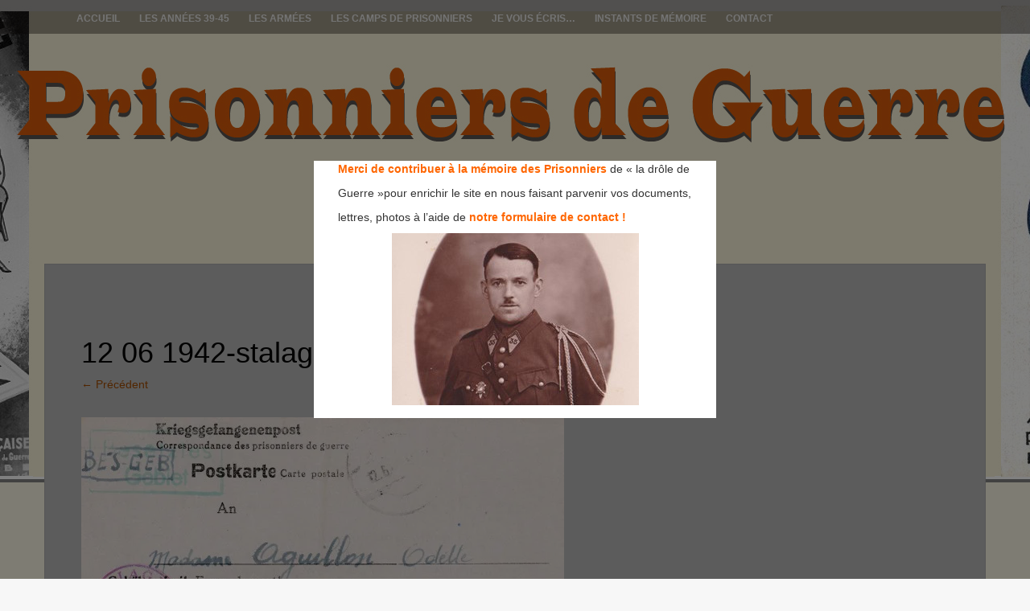

--- FILE ---
content_type: text/html; charset=UTF-8
request_url: https://prisonniers-de-guerre.fr/les-camps-de-prisonniers-de-guerre-dans-le-reich-7eme-region-militaire/826_001-2/
body_size: 9221
content:
<!DOCTYPE html>
<html lang="fr-FR">
<head>
<meta charset="UTF-8">
<meta name="viewport" content="width=device-width, initial-scale=1">
<title>12 06 1942-stalag-VII A | prisonniers de guerre</title>
<link rel="profile" href="http://gmpg.org/xfn/11">
<link rel="pingback" href="https://prisonniers-de-guerre.fr/xmlrpc.php">
<link rel='dns-prefetch' href='//s.w.org' />
<link rel='dns-prefetch' href='//v0.wordpress.com' />
<link rel='dns-prefetch' href='//widgets.wp.com' />
<link rel='dns-prefetch' href='//s0.wp.com' />
<link rel='dns-prefetch' href='//0.gravatar.com' />
<link rel='dns-prefetch' href='//1.gravatar.com' />
<link rel='dns-prefetch' href='//2.gravatar.com' />
<link rel='dns-prefetch' href='//i0.wp.com' />
<link rel='dns-prefetch' href='//i1.wp.com' />
<link rel='dns-prefetch' href='//i2.wp.com' />
<link rel="alternate" type="application/rss+xml" title="prisonniers de guerre &raquo; Flux" href="https://prisonniers-de-guerre.fr/feed/" />
<link rel="alternate" type="application/rss+xml" title="prisonniers de guerre &raquo; Flux des commentaires" href="https://prisonniers-de-guerre.fr/comments/feed/" />
<link rel="alternate" type="application/rss+xml" title="prisonniers de guerre &raquo; 12 06 1942-stalag-VII A Flux des commentaires" href="https://prisonniers-de-guerre.fr/les-camps-de-prisonniers-de-guerre-dans-le-reich-7eme-region-militaire/826_001-2/#main/feed/" />
		<!-- This site uses the Google Analytics by ExactMetrics plugin v6.8.0 - Using Analytics tracking - https://www.exactmetrics.com/ -->
		<!-- Note: ExactMetrics is not currently configured on this site. The site owner needs to authenticate with Google Analytics in the ExactMetrics settings panel. -->
					<!-- No UA code set -->
				<!-- / Google Analytics by ExactMetrics -->
				<script type="text/javascript">
			window._wpemojiSettings = {"baseUrl":"https:\/\/s.w.org\/images\/core\/emoji\/13.0.1\/72x72\/","ext":".png","svgUrl":"https:\/\/s.w.org\/images\/core\/emoji\/13.0.1\/svg\/","svgExt":".svg","source":{"concatemoji":"https:\/\/prisonniers-de-guerre.fr\/wp-includes\/js\/wp-emoji-release.min.js?ver=5.6.16"}};
			!function(e,a,t){var n,r,o,i=a.createElement("canvas"),p=i.getContext&&i.getContext("2d");function s(e,t){var a=String.fromCharCode;p.clearRect(0,0,i.width,i.height),p.fillText(a.apply(this,e),0,0);e=i.toDataURL();return p.clearRect(0,0,i.width,i.height),p.fillText(a.apply(this,t),0,0),e===i.toDataURL()}function c(e){var t=a.createElement("script");t.src=e,t.defer=t.type="text/javascript",a.getElementsByTagName("head")[0].appendChild(t)}for(o=Array("flag","emoji"),t.supports={everything:!0,everythingExceptFlag:!0},r=0;r<o.length;r++)t.supports[o[r]]=function(e){if(!p||!p.fillText)return!1;switch(p.textBaseline="top",p.font="600 32px Arial",e){case"flag":return s([127987,65039,8205,9895,65039],[127987,65039,8203,9895,65039])?!1:!s([55356,56826,55356,56819],[55356,56826,8203,55356,56819])&&!s([55356,57332,56128,56423,56128,56418,56128,56421,56128,56430,56128,56423,56128,56447],[55356,57332,8203,56128,56423,8203,56128,56418,8203,56128,56421,8203,56128,56430,8203,56128,56423,8203,56128,56447]);case"emoji":return!s([55357,56424,8205,55356,57212],[55357,56424,8203,55356,57212])}return!1}(o[r]),t.supports.everything=t.supports.everything&&t.supports[o[r]],"flag"!==o[r]&&(t.supports.everythingExceptFlag=t.supports.everythingExceptFlag&&t.supports[o[r]]);t.supports.everythingExceptFlag=t.supports.everythingExceptFlag&&!t.supports.flag,t.DOMReady=!1,t.readyCallback=function(){t.DOMReady=!0},t.supports.everything||(n=function(){t.readyCallback()},a.addEventListener?(a.addEventListener("DOMContentLoaded",n,!1),e.addEventListener("load",n,!1)):(e.attachEvent("onload",n),a.attachEvent("onreadystatechange",function(){"complete"===a.readyState&&t.readyCallback()})),(n=t.source||{}).concatemoji?c(n.concatemoji):n.wpemoji&&n.twemoji&&(c(n.twemoji),c(n.wpemoji)))}(window,document,window._wpemojiSettings);
		</script>
		<style type="text/css">
img.wp-smiley,
img.emoji {
	display: inline !important;
	border: none !important;
	box-shadow: none !important;
	height: 1em !important;
	width: 1em !important;
	margin: 0 .07em !important;
	vertical-align: -0.1em !important;
	background: none !important;
	padding: 0 !important;
}
</style>
	<link rel='stylesheet' id='validate-engine-css-css'  href='https://prisonniers-de-guerre.fr/wp-content/plugins/wysija-newsletters/css/validationEngine.jquery.css?ver=2.14' type='text/css' media='all' />
<link rel='stylesheet' id='wp-block-library-css'  href='https://prisonniers-de-guerre.fr/wp-includes/css/dist/block-library/style.min.css?ver=5.6.16' type='text/css' media='all' />
<style id='wp-block-library-inline-css' type='text/css'>
.has-text-align-justify{text-align:justify;}
</style>
<link rel='stylesheet' id='contact-form-7-css'  href='https://prisonniers-de-guerre.fr/wp-content/plugins/contact-form-7/includes/css/styles.css?ver=5.4.2' type='text/css' media='all' />
<link rel='stylesheet' id='simple_popup_manager-style-css'  href='https://prisonniers-de-guerre.fr/wp-content/plugins/simple-popup-manager/css/style.css?ver=5.6.16' type='text/css' media='all' />
<link rel='stylesheet' id='symple_shortcode_styles-css'  href='https://prisonniers-de-guerre.fr/wp-content/plugins/symple-shortcodes/shortcodes/css/symple_shortcodes_styles.css?ver=5.6.16' type='text/css' media='all' />
<link rel='stylesheet' id='theme-my-login-css'  href='https://prisonniers-de-guerre.fr/wp-content/plugins/theme-my-login/assets/styles/theme-my-login.min.css?ver=7.1.3' type='text/css' media='all' />
<link rel='stylesheet' id='wordpress-popular-posts-css-css'  href='https://prisonniers-de-guerre.fr/wp-content/plugins/wordpress-popular-posts/assets/css/wpp.css?ver=5.3.5' type='text/css' media='all' />
<link rel='stylesheet' id='fifteen-basic-style-css'  href='https://prisonniers-de-guerre.fr/wp-content/themes/prisonniers-de-guerre/style.css?ver=5.6.16' type='text/css' media='all' />
<link rel='stylesheet' id='fifteen-layout-css'  href='https://prisonniers-de-guerre.fr/wp-content/themes/prisonniers-de-guerre/css/layouts/content-sidebar.css?ver=5.6.16' type='text/css' media='all' />
<link rel='stylesheet' id='fifteen-bootstrap-style-css'  href='https://prisonniers-de-guerre.fr/wp-content/themes/prisonniers-de-guerre/css/bootstrap/bootstrap.min.css?ver=5.6.16' type='text/css' media='all' />
<link rel='stylesheet' id='fifteen-main-skin-css'  href='https://prisonniers-de-guerre.fr/wp-content/themes/prisonniers-de-guerre/css/skins/default.css?ver=5.6.16' type='text/css' media='all' />
<link rel='stylesheet' id='jetpack_css-css'  href='https://prisonniers-de-guerre.fr/wp-content/plugins/jetpack/css/jetpack.css?ver=9.8.3' type='text/css' media='all' />
<script type='text/javascript' src='https://prisonniers-de-guerre.fr/wp-includes/js/jquery/jquery.min.js?ver=3.5.1' id='jquery-core-js'></script>
<script type='text/javascript' src='https://prisonniers-de-guerre.fr/wp-includes/js/jquery/jquery-migrate.min.js?ver=3.3.2' id='jquery-migrate-js'></script>
<script type='text/javascript' src='https://prisonniers-de-guerre.fr/wp-content/plugins/simple-popup-manager/js/jquery.cookie.js?ver=1.3.4' id='jquery-cookie-js'></script>
<script type='text/javascript' id='simple-popup-manager-js-extra'>
/* <![CDATA[ */
var servername = "https:\/\/prisonniers-de-guerre.fr";
var options = {"active":"1","context":"all","cookie":"","largeur":"500","hauteur":"320","threshold":"480","bgcolor":"#000000","opacite":"0.5","contenu":"<p style=\"text-align: justify; padding-left: 30px;\"><span style=\"color: #ff6600;\"><strong>Merci de contribuer \u00e0 la m\u00e9moire des Prisonniers<\/strong><\/span> de \u00ab\u00a0la dr\u00f4le de<\/p>\n<p style=\"text-align: justify; padding-left: 30px;\">Guerre\u00a0\u00bbpour enrichir le site en nous faisant parvenir vos documents,<\/p>\n<p style=\"text-align: justify; padding-left: 30px;\">lettres,\u00a0photos \u00e0 l\u2019aide de<span style=\"color: #ff6600;\"> <strong>notre formulaire de contact !<\/strong><\/span><\/p>\n<p style=\"text-align: justify;\"><a href=\"https:\/\/prisonniers-de-guerre.fr\/wp-content\/uploads\/2014\/04\/toulhoat-yves-petit.jpg\"><img class=\"size-full wp-image-645 aligncenter\" alt=\"toulhoat-yves-petit\" src=\"https:\/\/prisonniers-de-guerre.fr\/wp-content\/uploads\/2014\/04\/toulhoat-yves-petit.jpg\" width=\"307\" height=\"214\" \/><\/a><\/p>\n","debug":""};
/* ]]> */
</script>
<script type='text/javascript' src='https://prisonniers-de-guerre.fr/wp-content/plugins/simple-popup-manager/js/simple-popup-manager.js?ver=1.3.4' id='simple-popup-manager-js'></script>
<script type='application/json' id='wpp-json'>
{"sampling_active":0,"sampling_rate":100,"ajax_url":"https:\/\/prisonniers-de-guerre.fr\/wp-json\/wordpress-popular-posts\/v1\/popular-posts","ID":11068,"token":"f01c48d430","lang":0,"debug":0}
</script>
<script type='text/javascript' src='https://prisonniers-de-guerre.fr/wp-content/plugins/wordpress-popular-posts/assets/js/wpp.min.js?ver=5.3.5' id='wpp-js-js'></script>
<script type='text/javascript' src='https://prisonniers-de-guerre.fr/wp-content/themes/prisonniers-de-guerre/js/bootstrap.min.js?ver=5.6.16' id='fifteen-bootstrap-js'></script>
<script type='text/javascript' src='https://prisonniers-de-guerre.fr/wp-content/themes/prisonniers-de-guerre/js/custom.js?ver=5.6.16' id='fifteen-custom-js-js'></script>
<script type='text/javascript' src='https://prisonniers-de-guerre.fr/wp-content/themes/prisonniers-de-guerre/js/keyboard-image-navigation.js?ver=20120202' id='fifteen-keyboard-image-navigation-js'></script>
<link rel="https://api.w.org/" href="https://prisonniers-de-guerre.fr/wp-json/" /><link rel="alternate" type="application/json" href="https://prisonniers-de-guerre.fr/wp-json/wp/v2/media/11068" /><link rel="EditURI" type="application/rsd+xml" title="RSD" href="https://prisonniers-de-guerre.fr/xmlrpc.php?rsd" />
<link rel="wlwmanifest" type="application/wlwmanifest+xml" href="https://prisonniers-de-guerre.fr/wp-includes/wlwmanifest.xml" />
<meta name="generator" content="WordPress 5.6.16" />
<link rel='shortlink' href='https://wp.me/a4uAmX-2Sw' />
<link rel="alternate" type="application/json+oembed" href="https://prisonniers-de-guerre.fr/wp-json/oembed/1.0/embed?url=https%3A%2F%2Fprisonniers-de-guerre.fr%2Fles-camps-de-prisonniers-de-guerre-dans-le-reich-7eme-region-militaire%2F826_001-2%2F%23main" />
<link rel="alternate" type="text/xml+oembed" href="https://prisonniers-de-guerre.fr/wp-json/oembed/1.0/embed?url=https%3A%2F%2Fprisonniers-de-guerre.fr%2Fles-camps-de-prisonniers-de-guerre-dans-le-reich-7eme-region-militaire%2F826_001-2%2F%23main&#038;format=xml" />
		<!-- GA Google Analytics @ https://m0n.co/ga -->
		<script type="text/javascript">
			var _gaq = _gaq || [];
			_gaq.push(['_setAccount', 'UA-49541207-1']);
			_gaq.push(['_trackPageview']);
			(function() {
				var ga = document.createElement('script'); ga.type = 'text/javascript'; ga.async = true;
				ga.src = ('https:' == document.location.protocol ? 'https://ssl' : 'http://www') + '.google-analytics.com/ga.js';
				var s = document.getElementsByTagName('script')[0]; s.parentNode.insertBefore(ga, s);
			})();
		</script>
	<script type="text/javascript">
	window._se_plugin_version = '8.1.9';
</script>
        <script type="text/javascript">
            var jQueryMigrateHelperHasSentDowngrade = false;
			window.onerror = function( msg, url, line, col, error ) {
				// Break out early, do not processing if a downgrade reqeust was already sent.
				if ( jQueryMigrateHelperHasSentDowngrade ) {
					return true;
                }
				var xhr = new XMLHttpRequest();
				var nonce = '6fdf5c89cb';
				var jQueryFunctions = [
					'andSelf',
					'browser',
					'live',
					'boxModel',
					'support.boxModel',
					'size',
					'swap',
					'clean',
					'sub',
                ];
				var match_pattern = /\)\.(.+?) is not a function/;
                var erroredFunction = msg.match( match_pattern );
                // If there was no matching functions, do not try to downgrade.
                if ( typeof erroredFunction !== 'object' || typeof erroredFunction[1] === "undefined" || -1 === jQueryFunctions.indexOf( erroredFunction[1] ) ) {
                    return true;
                }
                // Set that we've now attempted a downgrade request.
                jQueryMigrateHelperHasSentDowngrade = true;
				xhr.open( 'POST', 'https://prisonniers-de-guerre.fr/wp-admin/admin-ajax.php' );
				xhr.setRequestHeader( 'Content-Type', 'application/x-www-form-urlencoded' );
				xhr.onload = function () {
					var response,
                        reload = false;
					if ( 200 === xhr.status ) {
                        try {
                        	response = JSON.parse( xhr.response );
                        	reload = response.data.reload;
                        } catch ( e ) {
                        	reload = false;
                        }
                    }
					// Automatically reload the page if a deprecation caused an automatic downgrade, ensure visitors get the best possible experience.
					if ( reload ) {
						location.reload();
                    }
				};
				xhr.send( encodeURI( 'action=jquery-migrate-downgrade-version&_wpnonce=' + nonce ) );
				// Suppress error alerts in older browsers
				return true;
			}
        </script>
		        <style>
            @-webkit-keyframes bgslide {
                from {
                    background-position-x: 0;
                }
                to {
                    background-position-x: -200%;
                }
            }
            @keyframes bgslide {
                    from {
                        background-position-x: 0;
                    }
                    to {
                        background-position-x: -200%;
                    }
            }
            .wpp-widget-placeholder {
                margin: 0 auto;
                width: 60px;
                height: 3px;
                background: #dd3737;
                background: -webkit-gradient(linear, left top, right top, from(#dd3737), color-stop(10%, #571313), to(#dd3737));
                background: linear-gradient(90deg, #dd3737 0%, #571313 10%, #dd3737 100%);
                background-size: 200% auto;
                border-radius: 3px;
                -webkit-animation: bgslide 1s infinite linear;
                animation: bgslide 1s infinite linear;
            }
        </style>
        <style></style>  		<style id="fifteen-custom-style">
  		  			.site-description { color: #ffffff }
  		  		  			.site-title a { color: #22233A }
  		  		  			#site-navigation ul > li a, .menu-toggle, .primary-navigation.toggled .nav-menu { color: #070707 }
  		</style>
  <!-- All in one Favicon 4.7 --><link rel="shortcut icon" href="https://prisonniers-de-guerre.fr/wp-content/uploads/2014/03/barbelesok.ico" />
	<style type="text/css">
			.site-title,
		.site-description {
			position: absolute;
			clip: rect(1px, 1px, 1px, 1px);
		}
		#social-icons {
			margin-top: 105px;
		}
			#parallax-bg {
			background: url(https://prisonniers-de-guerre.fr/wp-content/uploads/2017/02/copy-header21.jpg) no-repeat;
			background-position: center top;
		}
	</style>
	<style type="text/css" id="custom-background-css">
body.custom-background { background-image: url("https://prisonniers-de-guerre.fr/wp-content/uploads/2017/02/bg-blancasse.png"); background-position: left top; background-size: auto; background-repeat: repeat; background-attachment: fixed; }
</style>
<!-- Jetpack Open Graph Tags -->
<meta property="og:type" content="article" />
<meta property="og:title" content="12 06 1942-stalag-VII A" />
<meta property="og:url" content="https://prisonniers-de-guerre.fr/les-camps-de-prisonniers-de-guerre-dans-le-reich-7eme-region-militaire/826_001-2/#main" />
<meta property="og:description" content="12 06 1942 stalag VII A" />
<meta property="article:published_time" content="2015-09-02T11:40:25+00:00" />
<meta property="article:modified_time" content="2015-09-03T17:03:47+00:00" />
<meta property="og:site_name" content="prisonniers de guerre" />
<meta property="og:image" content="https://prisonniers-de-guerre.fr/wp-content/uploads/2015/09/826_001.jpg" />
<meta property="og:locale" content="fr_FR" />
<meta name="twitter:text:title" content="12 06 1942-stalag-VII A" />
<meta name="twitter:image" content="https://i0.wp.com/prisonniers-de-guerre.fr/wp-content/uploads/2015/09/826_001.jpg?fit=600%2C399&#038;ssl=1&#038;w=640" />
<meta name="twitter:card" content="summary_large_image" />
<!-- End Jetpack Open Graph Tags -->
</head>
<body class="attachment attachment-template-default single single-attachment postid-11068 attachmentid-11068 attachment-jpeg custom-background symple-shortcodes  symple-shortcodes-responsive">
<div id="parallax-bg"></div>
<div id="page" class="hfeed site">
		<div id="top-bar">
		<div class="container">
			<div id="top-search-form" class="col-md-12">
				<form role="search" method="get" class="row search-form" action="https://prisonniers-de-guerre.fr/">
	<div class"search-form-top">
	<label>
		<span class="screen-reader-text">Rechercher&nbsp;:</span>
		<input type="text" class="search-field" placeholder="Search for anything on this site..." value="" name="s">
	</label>
	</div>
	<div class="cancel-search">Annuler</div>
</form>
			</div>
			<div id="top-navigation" class="col-md-11">
				<div class="menu-menu-prisonniers-container"><ul id="menu-menu-prisonniers" class="menu"><li id="menu-item-61" class="menu-item menu-item-type-custom menu-item-object-custom menu-item-home menu-item-61"><a href="https://prisonniers-de-guerre.fr/">Accueil</a></li>
<li id="menu-item-93" class="menu-item menu-item-type-taxonomy menu-item-object-category menu-item-has-children menu-item-93"><a href="https://prisonniers-de-guerre.fr/category/les-annees-39-45/">Les années 39-45</a>
<ul class="sub-menu">
	<li id="menu-item-582" class="menu-item menu-item-type-taxonomy menu-item-object-category menu-item-582"><a href="https://prisonniers-de-guerre.fr/category/les-annees-39-45/1939/">1939</a></li>
	<li id="menu-item-322" class="menu-item menu-item-type-taxonomy menu-item-object-category menu-item-322"><a href="https://prisonniers-de-guerre.fr/category/les-annees-39-45/1940/">1940</a></li>
	<li id="menu-item-248" class="menu-item menu-item-type-taxonomy menu-item-object-category menu-item-248"><a href="https://prisonniers-de-guerre.fr/category/les-annees-39-45/1941/">1941</a></li>
	<li id="menu-item-583" class="menu-item menu-item-type-taxonomy menu-item-object-category menu-item-583"><a href="https://prisonniers-de-guerre.fr/category/les-annees-39-45/1942/">1942</a></li>
	<li id="menu-item-584" class="menu-item menu-item-type-taxonomy menu-item-object-category menu-item-584"><a href="https://prisonniers-de-guerre.fr/category/les-annees-39-45/1943/">1943</a></li>
	<li id="menu-item-585" class="menu-item menu-item-type-taxonomy menu-item-object-category menu-item-585"><a href="https://prisonniers-de-guerre.fr/category/les-annees-39-45/1944/">1944</a></li>
	<li id="menu-item-210" class="menu-item menu-item-type-taxonomy menu-item-object-category menu-item-210"><a href="https://prisonniers-de-guerre.fr/category/les-annees-39-45/anne-1945/">1945</a></li>
</ul>
</li>
<li id="menu-item-94" class="menu-item menu-item-type-taxonomy menu-item-object-category menu-item-has-children menu-item-94"><a href="https://prisonniers-de-guerre.fr/category/les-armees/">Les Armées</a>
<ul class="sub-menu">
	<li id="menu-item-130" class="menu-item menu-item-type-taxonomy menu-item-object-category menu-item-130"><a href="https://prisonniers-de-guerre.fr/category/les-armees/les-armees-dans-le-combat/">Les armées dans le combat</a></li>
	<li id="menu-item-371" class="menu-item menu-item-type-taxonomy menu-item-object-category menu-item-371"><a href="https://prisonniers-de-guerre.fr/category/les-armees/allegeance-au-marechal-petain/">Allégeance au Maréchal Pétain</a></li>
</ul>
</li>
<li id="menu-item-92" class="menu-item menu-item-type-taxonomy menu-item-object-category menu-item-has-children menu-item-92"><a href="https://prisonniers-de-guerre.fr/category/les-camps-de-prisonniers/">Les Camps de Prisonniers</a>
<ul class="sub-menu">
	<li id="menu-item-60" class="menu-item menu-item-type-taxonomy menu-item-object-category menu-item-60"><a href="https://prisonniers-de-guerre.fr/category/les-camps-de-prisonniers/les-camps-en-france/">Les camps en France</a></li>
	<li id="menu-item-58" class="menu-item menu-item-type-taxonomy menu-item-object-category menu-item-58"><a href="https://prisonniers-de-guerre.fr/category/les-camps-de-prisonniers/les-camps-sur-le-territoire-du-reich/">Les camps sur le territoire du Reich</a></li>
	<li id="menu-item-59" class="menu-item menu-item-type-taxonomy menu-item-object-category menu-item-59"><a href="https://prisonniers-de-guerre.fr/category/les-camps-de-prisonniers/le-trajet-et-la-structure-des-camps/">Le trajet et la structure des camps</a></li>
	<li id="menu-item-354" class="menu-item menu-item-type-taxonomy menu-item-object-category menu-item-354"><a href="https://prisonniers-de-guerre.fr/category/les-camps-de-prisonniers/le-retour-des-prisonniers/">Le retour des prisonniers</a></li>
	<li id="menu-item-256" class="menu-item menu-item-type-taxonomy menu-item-object-category menu-item-256"><a href="https://prisonniers-de-guerre.fr/category/les-camps-de-prisonniers/des-prisons-apres-guerre/">Des prisons après guerre</a></li>
</ul>
</li>
<li id="menu-item-95" class="menu-item menu-item-type-taxonomy menu-item-object-category menu-item-has-children menu-item-95"><a href="https://prisonniers-de-guerre.fr/category/je-vous-ecris/">Je vous écris&#8230;</a>
<ul class="sub-menu">
	<li id="menu-item-180" class="menu-item menu-item-type-taxonomy menu-item-object-category menu-item-180"><a href="https://prisonniers-de-guerre.fr/category/je-vous-ecris/le-courrier/">Le courrier</a></li>
	<li id="menu-item-202" class="menu-item menu-item-type-taxonomy menu-item-object-category menu-item-202"><a href="https://prisonniers-de-guerre.fr/category/je-vous-ecris/la-correspondance-entre-les-prisonniers-et-la-france/">La correspondance avec la France</a></li>
</ul>
</li>
<li id="menu-item-594" class="menu-item menu-item-type-post_type menu-item-object-page menu-item-has-children menu-item-594"><a href="https://prisonniers-de-guerre.fr/instants-de-memoire/">Instants de Mémoire</a>
<ul class="sub-menu">
	<li id="menu-item-604" class="menu-item menu-item-type-post_type menu-item-object-page menu-item-604"><a href="https://prisonniers-de-guerre.fr/des-noms-sur-des-visages/">Des noms sur des visages</a></li>
	<li id="menu-item-280" class="menu-item menu-item-type-post_type menu-item-object-page menu-item-280"><a href="https://prisonniers-de-guerre.fr/des-visages/">Des visages inconnus…</a></li>
</ul>
</li>
<li id="menu-item-71" class="menu-item menu-item-type-post_type menu-item-object-page menu-item-71"><a href="https://prisonniers-de-guerre.fr/contact/">Contact</a></li>
</ul></div>			</div>
			<div class="top-search-icon col-md-1">
				<i class="fa fa-search"></i>
			</div>
		</div>
	</div><!--#top-bar-->
	<div id="header-top">
		<header id="masthead" class="site-header row container" role="banner">
			<div class="site-branding col-md-12 col-xs-12">
							<h1 class="site-title"><a href="https://prisonniers-de-guerre.fr/" title="prisonniers de guerre" rel="home">prisonniers de guerre</a></h1>
				<h2 class="site-description"></h2>
						</div>
			<div id="social-icons" class="col-md-12 col-xs-12">
	            	             	             	             	             	             	             	             </div>
		</header><!-- #masthead -->
	</div>
	<div id="header-2">
		<div class="container">
		<div class="default-nav-wrapper col-md-12 col-xs-12">
		   <nav id="site-navigation" class="main-navigation" role="navigation">
	         <div id="nav-container">
				<h1 class="menu-toggle">Menu</h1>
				<div class="screen-reader-text skip-link"><a href="#content" title="Aller au contenu">Aller au contenu</a></div>
				<div class="menu-menu-prisonniers-container"><ul id="menu-menu-prisonniers-1" class="menu"><li class="menu-item menu-item-type-custom menu-item-object-custom menu-item-home menu-item-61"><a href="https://prisonniers-de-guerre.fr/">Accueil</a></li>
<li class="menu-item menu-item-type-taxonomy menu-item-object-category menu-item-has-children menu-item-93"><a href="https://prisonniers-de-guerre.fr/category/les-annees-39-45/">Les années 39-45</a>
<ul class="sub-menu">
	<li class="menu-item menu-item-type-taxonomy menu-item-object-category menu-item-582"><a href="https://prisonniers-de-guerre.fr/category/les-annees-39-45/1939/">1939</a></li>
	<li class="menu-item menu-item-type-taxonomy menu-item-object-category menu-item-322"><a href="https://prisonniers-de-guerre.fr/category/les-annees-39-45/1940/">1940</a></li>
	<li class="menu-item menu-item-type-taxonomy menu-item-object-category menu-item-248"><a href="https://prisonniers-de-guerre.fr/category/les-annees-39-45/1941/">1941</a></li>
	<li class="menu-item menu-item-type-taxonomy menu-item-object-category menu-item-583"><a href="https://prisonniers-de-guerre.fr/category/les-annees-39-45/1942/">1942</a></li>
	<li class="menu-item menu-item-type-taxonomy menu-item-object-category menu-item-584"><a href="https://prisonniers-de-guerre.fr/category/les-annees-39-45/1943/">1943</a></li>
	<li class="menu-item menu-item-type-taxonomy menu-item-object-category menu-item-585"><a href="https://prisonniers-de-guerre.fr/category/les-annees-39-45/1944/">1944</a></li>
	<li class="menu-item menu-item-type-taxonomy menu-item-object-category menu-item-210"><a href="https://prisonniers-de-guerre.fr/category/les-annees-39-45/anne-1945/">1945</a></li>
</ul>
</li>
<li class="menu-item menu-item-type-taxonomy menu-item-object-category menu-item-has-children menu-item-94"><a href="https://prisonniers-de-guerre.fr/category/les-armees/">Les Armées</a>
<ul class="sub-menu">
	<li class="menu-item menu-item-type-taxonomy menu-item-object-category menu-item-130"><a href="https://prisonniers-de-guerre.fr/category/les-armees/les-armees-dans-le-combat/">Les armées dans le combat</a></li>
	<li class="menu-item menu-item-type-taxonomy menu-item-object-category menu-item-371"><a href="https://prisonniers-de-guerre.fr/category/les-armees/allegeance-au-marechal-petain/">Allégeance au Maréchal Pétain</a></li>
</ul>
</li>
<li class="menu-item menu-item-type-taxonomy menu-item-object-category menu-item-has-children menu-item-92"><a href="https://prisonniers-de-guerre.fr/category/les-camps-de-prisonniers/">Les Camps de Prisonniers</a>
<ul class="sub-menu">
	<li class="menu-item menu-item-type-taxonomy menu-item-object-category menu-item-60"><a href="https://prisonniers-de-guerre.fr/category/les-camps-de-prisonniers/les-camps-en-france/">Les camps en France</a></li>
	<li class="menu-item menu-item-type-taxonomy menu-item-object-category menu-item-58"><a href="https://prisonniers-de-guerre.fr/category/les-camps-de-prisonniers/les-camps-sur-le-territoire-du-reich/">Les camps sur le territoire du Reich</a></li>
	<li class="menu-item menu-item-type-taxonomy menu-item-object-category menu-item-59"><a href="https://prisonniers-de-guerre.fr/category/les-camps-de-prisonniers/le-trajet-et-la-structure-des-camps/">Le trajet et la structure des camps</a></li>
	<li class="menu-item menu-item-type-taxonomy menu-item-object-category menu-item-354"><a href="https://prisonniers-de-guerre.fr/category/les-camps-de-prisonniers/le-retour-des-prisonniers/">Le retour des prisonniers</a></li>
	<li class="menu-item menu-item-type-taxonomy menu-item-object-category menu-item-256"><a href="https://prisonniers-de-guerre.fr/category/les-camps-de-prisonniers/des-prisons-apres-guerre/">Des prisons après guerre</a></li>
</ul>
</li>
<li class="menu-item menu-item-type-taxonomy menu-item-object-category menu-item-has-children menu-item-95"><a href="https://prisonniers-de-guerre.fr/category/je-vous-ecris/">Je vous écris&#8230;</a>
<ul class="sub-menu">
	<li class="menu-item menu-item-type-taxonomy menu-item-object-category menu-item-180"><a href="https://prisonniers-de-guerre.fr/category/je-vous-ecris/le-courrier/">Le courrier</a></li>
	<li class="menu-item menu-item-type-taxonomy menu-item-object-category menu-item-202"><a href="https://prisonniers-de-guerre.fr/category/je-vous-ecris/la-correspondance-entre-les-prisonniers-et-la-france/">La correspondance avec la France</a></li>
</ul>
</li>
<li class="menu-item menu-item-type-post_type menu-item-object-page menu-item-has-children menu-item-594"><a href="https://prisonniers-de-guerre.fr/instants-de-memoire/">Instants de Mémoire</a>
<ul class="sub-menu">
	<li class="menu-item menu-item-type-post_type menu-item-object-page menu-item-604"><a href="https://prisonniers-de-guerre.fr/des-noms-sur-des-visages/">Des noms sur des visages</a></li>
	<li class="menu-item menu-item-type-post_type menu-item-object-page menu-item-280"><a href="https://prisonniers-de-guerre.fr/des-visages/">Des visages inconnus…</a></li>
</ul>
</li>
<li class="menu-item menu-item-type-post_type menu-item-object-page menu-item-71"><a href="https://prisonniers-de-guerre.fr/contact/">Contact</a></li>
</ul></div>	          </div>
			</nav><!-- #site-navigation -->
		  </div>
		</div>
	</div>
			<div id="content" class="site-content container row clearfix clear">
		<div class="container col-md-12">
	<div id="primary" class="content-area image-attachment">
		<main id="main" class="site-main" role="main">
			<article id="post-11068" class="post-11068 attachment type-attachment status-inherit hentry">
				<header class="entry-header">
					<h1 class="entry-title">12 06 1942-stalag-VII A</h1>
					<div class="entry-meta">
						Published <span class="entry-date"><time class="entry-date" datetime="2015-09-02T12:40:25+01:00">2 septembre 2015</time></span> at <a href="https://prisonniers-de-guerre.fr/wp-content/uploads/2015/09/826_001.jpg">600 &times; 399</a> in <a href="https://prisonniers-de-guerre.fr/les-camps-de-prisonniers-de-guerre-dans-le-reich-7eme-region-militaire/" rel="gallery">les camps de prisonniers de guerre dans le reich 7ème région militaire</a>					</div><!-- .entry-meta -->
					<nav role="navigation" id="image-navigation" class="image-navigation">
						<div class="nav-previous"><a href='https://prisonniers-de-guerre.fr/les-camps-de-prisonniers-de-guerre-dans-le-reich-7eme-region-militaire/508_001-2/#main'><span class="meta-nav">&larr;</span> Précédent</a></div>
						<div class="nav-next"><a href='https://prisonniers-de-guerre.fr/les-camps-de-prisonniers-de-guerre-dans-le-reich-7eme-region-militaire/826_002/#main'>Suivant <span class="meta-nav">&rarr;</span></a></div>
					</nav><!-- #image-navigation -->
				</header><!-- .entry-header -->
				<div class="entry-content">
					<div class="entry-attachment">
						<div class="attachment">
							<a href="https://prisonniers-de-guerre.fr/les-camps-de-prisonniers-de-guerre-dans-le-reich-7eme-region-militaire/prisonniers-de-guerre-vue-du-stalag-vii-a/#main" rel="attachment"><img width="600" height="399" src="https://i0.wp.com/prisonniers-de-guerre.fr/wp-content/uploads/2015/09/826_001.jpg?fit=600%2C399&amp;ssl=1" class="attachment-1200x1200 size-1200x1200" alt="" loading="lazy" srcset="https://i0.wp.com/prisonniers-de-guerre.fr/wp-content/uploads/2015/09/826_001.jpg?w=600&amp;ssl=1 600w, https://i0.wp.com/prisonniers-de-guerre.fr/wp-content/uploads/2015/09/826_001.jpg?resize=500%2C333&amp;ssl=1 500w" sizes="(max-width: 600px) 100vw, 600px" data-attachment-id="11068" data-permalink="https://prisonniers-de-guerre.fr/les-camps-de-prisonniers-de-guerre-dans-le-reich-7eme-region-militaire/826_001-2/#main" data-orig-file="https://i0.wp.com/prisonniers-de-guerre.fr/wp-content/uploads/2015/09/826_001.jpg?fit=600%2C399&amp;ssl=1" data-orig-size="600,399" data-comments-opened="1" data-image-meta="{&quot;aperture&quot;:&quot;0&quot;,&quot;credit&quot;:&quot;&quot;,&quot;camera&quot;:&quot;&quot;,&quot;caption&quot;:&quot;&quot;,&quot;created_timestamp&quot;:&quot;0&quot;,&quot;copyright&quot;:&quot;&quot;,&quot;focal_length&quot;:&quot;0&quot;,&quot;iso&quot;:&quot;0&quot;,&quot;shutter_speed&quot;:&quot;0&quot;,&quot;title&quot;:&quot;&quot;,&quot;orientation&quot;:&quot;0&quot;}" data-image-title="12 06 1942-stalag-VII A" data-image-description="" data-medium-file="https://i0.wp.com/prisonniers-de-guerre.fr/wp-content/uploads/2015/09/826_001.jpg?fit=500%2C333&amp;ssl=1" data-large-file="https://i0.wp.com/prisonniers-de-guerre.fr/wp-content/uploads/2015/09/826_001.jpg?fit=600%2C399&amp;ssl=1" /></a>						</div><!-- .attachment -->
												<div class="entry-caption">
							<p>12 06 1942 stalag VII A</p>
						</div><!-- .entry-caption -->
											</div><!-- .entry-attachment -->
									</div><!-- .entry-content -->
							</article><!-- #post-## -->
	<div id="comments" class="comments-area">
		<div id="respond" class="comment-respond">
		<h3 id="reply-title" class="comment-reply-title">Laisser un commentaire <small><a rel="nofollow" id="cancel-comment-reply-link" href="/les-camps-de-prisonniers-de-guerre-dans-le-reich-7eme-region-militaire/826_001-2/#respond" style="display:none;">Annuler la réponse</a></small></h3><form action="https://prisonniers-de-guerre.fr/wp-comments-post.php" method="post" id="commentform" class="comment-form"><p class="comment-notes"><span id="email-notes">Votre adresse e-mail ne sera pas publiée.</span> Les champs obligatoires sont indiqués avec <span class="required">*</span></p><div class="form-group"><label for="comment">Commentaire</label><textarea id="comment" class="form-control" name="comment" cols="45" rows="8" aria-required="true"></textarea></div> <div class="form-group"><label for="author">Nom</label> <span class="required">*</span><input id="author" name="author" class="form-control" type="text" value="" size="30" aria-required='true' /></div>
<div class="form-group"><label for="email">Adresse de contact</label> <span class="required">*</span><input id="email" name="email" class="form-control" type="text" value="" size="30" aria-required='true' /></div>
<div class="form-group><label for="url">Site web</label><input id="url" name="url" class="form-control" type="text" value="" size="30" /></div>
<div role="note" class="comment-form-policy-top-copy" style="font-size:80%"></div>
<p class="comment-form-policy">
            <label for="policy" style="display:block !important">
                <input id="policy" name="policy" value="policy-key" class="comment-form-policy__input" type="checkbox" style="width:auto; margin-right:7px;" aria-required="true">J’ai lu et j’accepte la <a href="https://prisonniers-de-guerre.fr/mentions-legales/" target="_blank" rel="" class="comment-form-policy__see-more-link">La page des Mentions Légales</a><span class="comment-form-policy__required required"> *</span>
            </label>
        </p>
<p class="comment-form-cookies-consent"><input id="wp-comment-cookies-consent" name="wp-comment-cookies-consent" type="checkbox" value="yes" /> <label for="wp-comment-cookies-consent">Enregistrer mon nom, mon e-mail et mon site dans le navigateur pour mon prochain commentaire.</label></p>
<p class="comment-subscription-form"><input type="checkbox" name="subscribe_blog" id="subscribe_blog" value="subscribe" style="width: auto; -moz-appearance: checkbox; -webkit-appearance: checkbox;" /> <label class="subscribe-label" id="subscribe-blog-label" for="subscribe_blog">Prévenez-moi de tous les nouveaux articles par e-mail.</label></p><p class="form-submit"><input name="submit" type="submit" id="submit" class="submit" value="Laisser un commentaire" /> <input type='hidden' name='comment_post_ID' value='11068' id='comment_post_ID' />
<input type='hidden' name='comment_parent' id='comment_parent' value='0' />
</p><p style="display: none;"><input type="hidden" id="akismet_comment_nonce" name="akismet_comment_nonce" value="c2e4f97953" /></p><p class="wysija-after-comment"><label for="wysija-box-after-comment"><input type="checkbox" id="wysija-box-after-comment" value="1" name="wysija[comment_subscribe]">Oui, ajoutez moi à votre liste de diffusion.</label></p><input type="hidden" id="ak_js" name="ak_js" value="101"/><textarea name="ak_hp_textarea" cols="45" rows="8" maxlength="100" style="display: none !important;"></textarea></form>	</div><!-- #respond -->
</div><!-- #comments -->
		</main><!-- #main -->
	</div><!-- #primary -->
	</div>
	</div><!-- #content -->
	<footer id="colophon" class="site-footer row" role="contentinfo">
	<div class="container">
			<div class="site-info col-md-4">
						Site cree par <a href="http://bd-communication.fr/">BD-Communication</a>.		</div><!-- .site-info -->
		<div id="footertext" class="col-md-7">
        	        </div>
	</div>
	</footer><!-- #colophon -->
</div><!-- #page -->
<!-- begin visitor maps  -->
<script type="text/javascript">
//<![CDATA[
function wo_map_console(url) {
  window.open(url,"wo_map_console","height=650,width=800,toolbar=no,statusbar=no,scrollbars=yes").focus();
}
//]]>
</script>
<!-- end visitor maps -->
<script type='text/javascript' src='https://prisonniers-de-guerre.fr/wp-content/plugins/jetpack/_inc/build/photon/photon.min.js?ver=20191001' id='jetpack-photon-js'></script>
<script type='text/javascript' src='https://prisonniers-de-guerre.fr/wp-includes/js/dist/vendor/wp-polyfill.min.js?ver=7.4.4' id='wp-polyfill-js'></script>
<script type='text/javascript' id='wp-polyfill-js-after'>
( 'fetch' in window ) || document.write( '<script src="https://prisonniers-de-guerre.fr/wp-includes/js/dist/vendor/wp-polyfill-fetch.min.js?ver=3.0.0"></scr' + 'ipt>' );( document.contains ) || document.write( '<script src="https://prisonniers-de-guerre.fr/wp-includes/js/dist/vendor/wp-polyfill-node-contains.min.js?ver=3.42.0"></scr' + 'ipt>' );( window.DOMRect ) || document.write( '<script src="https://prisonniers-de-guerre.fr/wp-includes/js/dist/vendor/wp-polyfill-dom-rect.min.js?ver=3.42.0"></scr' + 'ipt>' );( window.URL && window.URL.prototype && window.URLSearchParams ) || document.write( '<script src="https://prisonniers-de-guerre.fr/wp-includes/js/dist/vendor/wp-polyfill-url.min.js?ver=3.6.4"></scr' + 'ipt>' );( window.FormData && window.FormData.prototype.keys ) || document.write( '<script src="https://prisonniers-de-guerre.fr/wp-includes/js/dist/vendor/wp-polyfill-formdata.min.js?ver=3.0.12"></scr' + 'ipt>' );( Element.prototype.matches && Element.prototype.closest ) || document.write( '<script src="https://prisonniers-de-guerre.fr/wp-includes/js/dist/vendor/wp-polyfill-element-closest.min.js?ver=2.0.2"></scr' + 'ipt>' );
</script>
<script type='text/javascript' id='contact-form-7-js-extra'>
/* <![CDATA[ */
var wpcf7 = {"api":{"root":"https:\/\/prisonniers-de-guerre.fr\/wp-json\/","namespace":"contact-form-7\/v1"},"cached":"1"};
/* ]]> */
</script>
<script type='text/javascript' src='https://prisonniers-de-guerre.fr/wp-content/plugins/contact-form-7/includes/js/index.js?ver=5.4.2' id='contact-form-7-js'></script>
<script type='text/javascript' id='theme-my-login-js-extra'>
/* <![CDATA[ */
var themeMyLogin = {"action":"","errors":[]};
/* ]]> */
</script>
<script type='text/javascript' src='https://prisonniers-de-guerre.fr/wp-content/plugins/theme-my-login/assets/scripts/theme-my-login.min.js?ver=7.1.3' id='theme-my-login-js'></script>
<script type='text/javascript' src='https://prisonniers-de-guerre.fr/wp-content/themes/prisonniers-de-guerre/js/navigation.js?ver=20120206' id='fifteen-navigation-js'></script>
<script type='text/javascript' src='https://prisonniers-de-guerre.fr/wp-content/themes/prisonniers-de-guerre/js/skip-link-focus-fix.js?ver=20130115' id='fifteen-skip-link-focus-fix-js'></script>
<script type='text/javascript' src='https://prisonniers-de-guerre.fr/wp-includes/js/comment-reply.min.js?ver=5.6.16' id='comment-reply-js'></script>
<script type='text/javascript' src='https://prisonniers-de-guerre.fr/wp-includes/js/wp-embed.min.js?ver=5.6.16' id='wp-embed-js'></script>
<script defer type='text/javascript' src='https://prisonniers-de-guerre.fr/wp-content/plugins/akismet/_inc/form.js?ver=4.1.10' id='akismet-form-js'></script>
<script src='https://stats.wp.com/e-202604.js' defer></script>
<script>
	_stq = window._stq || [];
	_stq.push([ 'view', {v:'ext',j:'1:9.8.3',blog:'66394991',post:'11068',tz:'1',srv:'prisonniers-de-guerre.fr'} ]);
	_stq.push([ 'clickTrackerInit', '66394991', '11068' ]);
</script>
</body>
</html>